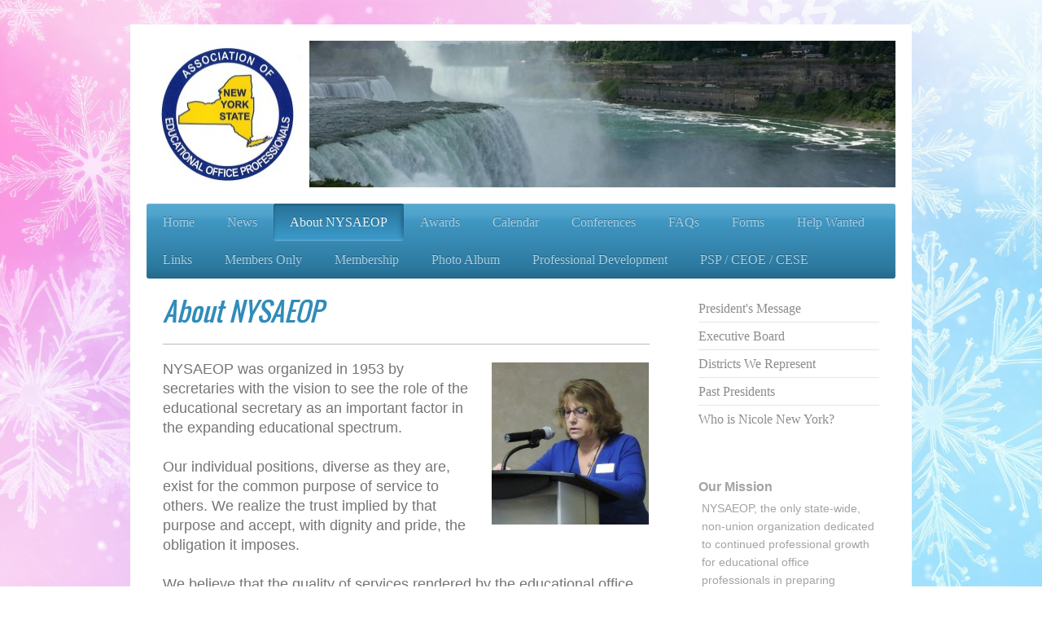

--- FILE ---
content_type: text/html; charset=UTF-8
request_url: https://www.nysaeop.org/about-nysaeop/
body_size: 7398
content:
<!DOCTYPE html>
<html lang="en"  ><head prefix="og: http://ogp.me/ns# fb: http://ogp.me/ns/fb# business: http://ogp.me/ns/business#">
    <meta http-equiv="Content-Type" content="text/html; charset=utf-8"/>
    <meta name="generator" content="IONOS MyWebsite"/>
        
    <link rel="dns-prefetch" href="//cdn.initial-website.com/"/>
    <link rel="dns-prefetch" href="//202.mod.mywebsite-editor.com"/>
    <link rel="dns-prefetch" href="https://202.sb.mywebsite-editor.com/"/>
    <link rel="shortcut icon" href="https://www.nysaeop.org/s/misc/favicon.png?1571401702"/>
        <link rel="apple-touch-icon" href="https://www.nysaeop.org/s/misc/touchicon.png?1609252415"/>
        <title>NYSAEOP - About NYSAEOP</title>
    <style type="text/css">@media screen and (max-device-width: 1024px) {.diyw a.switchViewWeb {display: inline !important;}}</style>
    <style type="text/css">@media screen and (min-device-width: 1024px) {
            .mediumScreenDisabled { display:block }
            .smallScreenDisabled { display:block }
        }
        @media screen and (max-device-width: 1024px) { .mediumScreenDisabled { display:none } }
        @media screen and (max-device-width: 568px) { .smallScreenDisabled { display:none } }
                @media screen and (min-width: 1024px) {
            .mobilepreview .mediumScreenDisabled { display:block }
            .mobilepreview .smallScreenDisabled { display:block }
        }
        @media screen and (max-width: 1024px) { .mobilepreview .mediumScreenDisabled { display:none } }
        @media screen and (max-width: 568px) { .mobilepreview .smallScreenDisabled { display:none } }</style>
    <meta name="viewport" content="width=device-width, initial-scale=1, maximum-scale=1, minimal-ui"/>

<meta name="format-detection" content="telephone=no"/>
        <meta name="keywords" content="education, office, secretary, secretaries, administrative assistant, professional development, leadership, networking"/>
            <meta name="description" content="NYSAEOP was organized by educational secretaries with the vision to see themselves as an integral element in the educational setting."/>
            <meta name="robots" content="index,follow"/>
        <link href="//cdn.initial-website.com/templates/2001/style.css?1763478093678" rel="stylesheet" type="text/css"/>
    <link href="https://www.nysaeop.org/s/style/theming.css?1768317723" rel="stylesheet" type="text/css"/>
    <link href="//cdn.initial-website.com/app/cdn/min/group/web.css?1763478093678" rel="stylesheet" type="text/css"/>
<link href="//cdn.initial-website.com/app/cdn/min/moduleserver/css/en_US/common,shoppingbasket?1763478093678" rel="stylesheet" type="text/css"/>
    <link href="//cdn.initial-website.com/app/cdn/min/group/mobilenavigation.css?1763478093678" rel="stylesheet" type="text/css"/>
    <link href="https://202.sb.mywebsite-editor.com/app/logstate2-css.php?site=577003190&amp;t=1769290294" rel="stylesheet" type="text/css"/>

<script type="text/javascript">
    /* <![CDATA[ */
var stagingMode = '';
    /* ]]> */
</script>
<script src="https://202.sb.mywebsite-editor.com/app/logstate-js.php?site=577003190&amp;t=1769290294"></script>

    <link href="//cdn.initial-website.com/templates/2001/print.css?1763478093678" rel="stylesheet" media="print" type="text/css"/>
    <script type="text/javascript">
    /* <![CDATA[ */
    var systemurl = 'https://202.sb.mywebsite-editor.com/';
    var webPath = '/';
    var proxyName = '';
    var webServerName = 'www.nysaeop.org';
    var sslServerUrl = 'https://www.nysaeop.org';
    var nonSslServerUrl = 'http://www.nysaeop.org';
    var webserverProtocol = 'http://';
    var nghScriptsUrlPrefix = '//202.mod.mywebsite-editor.com';
    var sessionNamespace = 'DIY_SB';
    var jimdoData = {
        cdnUrl:  '//cdn.initial-website.com/',
        messages: {
            lightBox: {
    image : 'Image',
    of: 'of'
}

        },
        isTrial: 0,
        pageId: 155284    };
    var script_basisID = "577003190";

    diy = window.diy || {};
    diy.web = diy.web || {};

        diy.web.jsBaseUrl = "//cdn.initial-website.com/s/build/";

    diy.context = diy.context || {};
    diy.context.type = diy.context.type || 'web';
    /* ]]> */
</script>

<script type="text/javascript" src="//cdn.initial-website.com/app/cdn/min/group/web.js?1763478093678" crossorigin="anonymous"></script><script type="text/javascript" src="//cdn.initial-website.com/s/build/web.bundle.js?1763478093678" crossorigin="anonymous"></script><script type="text/javascript" src="//cdn.initial-website.com/app/cdn/min/group/mobilenavigation.js?1763478093678" crossorigin="anonymous"></script><script src="//cdn.initial-website.com/app/cdn/min/moduleserver/js/en_US/common,shoppingbasket?1763478093678"></script>
<script type="text/javascript" src="https://cdn.initial-website.com/proxy/apps/g56ohx/resource/dependencies/"></script><script type="text/javascript">
                    if (typeof require !== 'undefined') {
                        require.config({
                            waitSeconds : 10,
                            baseUrl : 'https://cdn.initial-website.com/proxy/apps/g56ohx/js/'
                        });
                    }
                </script><script type="text/javascript">if (window.jQuery) {window.jQuery_1and1 = window.jQuery;}</script>

<style type="text/css">
/*<![CDATA[*/
/* Team Introduction element at officers page*/

.diyw #diywebMainContent {
    color: #646464;
    float: left;
    font-size: 13px;
    padding: 20px 80px 20px 40px;
    width: 335px;
}

/* For "Lisa McLaen" profile */

.diysdk_contentApps_teamIntroduction.web_view.webcomponent .member_details {
    float: left;
    width: 70% !important;
}




/*]]>*/
</style>

<script type="text/javascript">if (window.jQuery_1and1) {window.jQuery = window.jQuery_1and1;}</script>
<script type="text/javascript" src="//cdn.initial-website.com/app/cdn/min/group/pfcsupport.js?1763478093678" crossorigin="anonymous"></script>    <meta property="og:type" content="business.business"/>
    <meta property="og:url" content="https://www.nysaeop.org/about-nysaeop/"/>
    <meta property="og:title" content="NYSAEOP - About NYSAEOP"/>
            <meta property="og:description" content="NYSAEOP was organized by educational secretaries with the vision to see themselves as an integral element in the educational setting."/>
                <meta property="og:image" content="https://www.nysaeop.org/s/misc/logo.jpg?t=1768376374"/>
        <meta property="business:contact_data:country_name" content="United States"/>
    
    
    
    <meta property="business:contact_data:email" content="webmaster@nysaeop.org"/>
    
    
    
    
</head>


<body class="body diyBgActive  cc-pagemode-default diyfeSidebarRight diy-market-en_US" data-pageid="155284" id="page-155284">
    
    <div class="diyw">
        <div class="diyweb diywebClark">
	<div class="diyfeMobileNav">
		
<nav id="diyfeMobileNav" class="diyfeCA diyfeCA2" role="navigation">
    <a title="Expand/collapse navigation">Expand/collapse navigation</a>
    <ul class="mainNav1"><li class=" hasSubNavigation"><a data-page-id="138450" href="https://www.nysaeop.org/" class=" level_1"><span>Home</span></a></li><li class=" hasSubNavigation"><a data-page-id="778140" href="https://www.nysaeop.org/news/" class=" level_1"><span>News</span></a></li><li class="current hasSubNavigation"><a data-page-id="155284" href="https://www.nysaeop.org/about-nysaeop/" class="current level_1"><span>About NYSAEOP</span></a><span class="diyfeDropDownSubOpener">&nbsp;</span><div class="diyfeDropDownSubList diyfeCA diyfeCA3"><ul class="mainNav2"><li class=" hasSubNavigation"><a data-page-id="778859" href="https://www.nysaeop.org/about-nysaeop/president-s-message/" class=" level_2"><span>President's Message</span></a></li><li class=" hasSubNavigation"><a data-page-id="138456" href="https://www.nysaeop.org/about-nysaeop/executive-board/" class=" level_2"><span>Executive Board</span></a></li><li class=" hasSubNavigation"><a data-page-id="749669" href="https://www.nysaeop.org/about-nysaeop/districts-we-represent/" class=" level_2"><span>Districts We Represent</span></a></li><li class=" hasSubNavigation"><a data-page-id="699733" href="https://www.nysaeop.org/about-nysaeop/past-presidents/" class=" level_2"><span>Past Presidents</span></a></li><li class=" hasSubNavigation"><a data-page-id="782189" href="https://www.nysaeop.org/about-nysaeop/who-is-nicole-new-york/" class=" level_2"><span>Who is Nicole New York?</span></a></li></ul></div></li><li class=" hasSubNavigation"><a data-page-id="138452" href="https://www.nysaeop.org/awards/" class=" level_1"><span>Awards</span></a></li><li class=" hasSubNavigation"><a data-page-id="138453" href="https://www.nysaeop.org/calendar/" class=" level_1"><span>Calendar</span></a></li><li class=" hasSubNavigation"><a data-page-id="138455" href="https://www.nysaeop.org/conferences/" class=" level_1"><span>Conferences</span></a><span class="diyfeDropDownSubOpener">&nbsp;</span><div class="diyfeDropDownSubList diyfeCA diyfeCA3"><ul class="mainNav2"><li class=" hasSubNavigation"><a data-page-id="781524" href="https://www.nysaeop.org/conferences/annual-conference/" class=" level_2"><span>Annual Conference</span></a></li></ul></div></li><li class=" hasSubNavigation"><a data-page-id="699053" href="https://www.nysaeop.org/faqs/" class=" level_1"><span>FAQs</span></a><div class="diyfeDropDownSubList diyfeCA diyfeCA3"><ul class="mainNav2"></ul></div></li><li class=" hasSubNavigation"><a data-page-id="138454" href="https://www.nysaeop.org/forms/" class=" level_1"><span>Forms</span></a></li><li class=" hasSubNavigation"><a data-page-id="774133" href="https://www.nysaeop.org/help-wanted/" class=" level_1"><span>Help Wanted</span></a></li><li class=" hasSubNavigation"><a data-page-id="138457" href="https://www.nysaeop.org/links/" class=" level_1"><span>Links</span></a></li><li class=" hasSubNavigation"><a data-page-id="271414" href="https://www.nysaeop.org/members-only/" class=" level_1"><span>Members Only</span></a><span class="diyfeDropDownSubOpener">&nbsp;</span><div class="diyfeDropDownSubList diyfeCA diyfeCA3"><ul class="mainNav2"><li class=" hasSubNavigation"><a data-page-id="780742" href="https://www.nysaeop.org/news-1/" class=" level_2"><span>News</span></a></li><li class=" hasSubNavigation"><a data-page-id="764388" href="https://www.nysaeop.org/members-only/empire-news/" class=" level_2"><span>Empire News</span></a></li><li class=" hasSubNavigation"><a data-page-id="764386" href="https://www.nysaeop.org/members-only/empire-news-archive/" class=" level_2"><span>Empire News Archive</span></a></li><li class=" hasSubNavigation"><a data-page-id="699546" href="https://www.nysaeop.org/members-only/professional-development/" class=" level_2"><span>Professional Development</span></a><div class="diyfeDropDownSubList diyfeCA diyfeCA3"><ul class="mainNav3"></ul></div></li><li class=" hasSubNavigation"><a data-page-id="677162" href="https://www.nysaeop.org/members-only/parliamentary/" class=" level_2"><span>Parliamentary</span></a><span class="diyfeDropDownSubOpener">&nbsp;</span><div class="diyfeDropDownSubList diyfeCA diyfeCA3"><ul class="mainNav3"><li class=" hasSubNavigation"><a data-page-id="766973" href="https://www.nysaeop.org/members-only/parliamentary/minutes-archive/" class=" level_3"><span>Minutes Archive</span></a></li></ul></div></li><li class=" hasSubNavigation"><a data-page-id="699054" href="https://www.nysaeop.org/members-only/retirees-in-touch/" class=" level_2"><span>Retirees in Touch</span></a></li></ul></div></li><li class=" hasSubNavigation"><a data-page-id="138559" href="https://www.nysaeop.org/membership/" class=" level_1"><span>Membership</span></a></li><li class=" hasSubNavigation"><a data-page-id="762275" href="https://www.nysaeop.org/photo-album/" class=" level_1"><span>Photo Album</span></a><span class="diyfeDropDownSubOpener">&nbsp;</span><div class="diyfeDropDownSubList diyfeCA diyfeCA3"><ul class="mainNav2"><li class=" hasSubNavigation"><a data-page-id="782020" href="https://www.nysaeop.org/photo-album/nysaeop-2025/" class=" level_2"><span>NYSAEOP 2025</span></a></li><li class=" hasSubNavigation"><a data-page-id="780971" href="https://www.nysaeop.org/photo-album/nysaeop-2024/" class=" level_2"><span>NYSAEOP 2024</span></a></li><li class=" hasSubNavigation"><a data-page-id="779196" href="https://www.nysaeop.org/photo-album/nysaeop-2023/" class=" level_2"><span>NYSAEOP 2023</span></a></li><li class=" hasSubNavigation"><a data-page-id="776824" href="https://www.nysaeop.org/photo-album/naeop-2022/" class=" level_2"><span>NAEOP 2022</span></a></li><li class=" hasSubNavigation"><a data-page-id="775273" href="https://www.nysaeop.org/photo-album/nysaeop2021/" class=" level_2"><span>NYSAEOP2021</span></a></li></ul></div></li><li class=" hasSubNavigation"><a data-page-id="677121" href="https://www.nysaeop.org/professional-development/" class=" level_1"><span>Professional Development</span></a><span class="diyfeDropDownSubOpener">&nbsp;</span><div class="diyfeDropDownSubList diyfeCA diyfeCA3"><ul class="mainNav2"><li class=" hasSubNavigation"><a data-page-id="780672" href="https://www.nysaeop.org/professional-development/2024-nysaeop-conference-flyer/" class=" level_2"><span>2024 NYSAEOP Conference Flyer</span></a></li></ul></div></li><li class=" hasSubNavigation"><a data-page-id="147772" href="https://www.nysaeop.org/psp-ceoe-cese/" class=" level_1"><span>PSP / CEOE / CESE</span></a></li></ul></nav>
	</div>
	<div class="diywebEmotionHeader">
		<div class="diywebLiveArea">
			<div class="diywebMainGutter">

				<div class="diyfeGE">
					<div class="diywebGutter">
						
<style type="text/css" media="all">
.diyw div#emotion-header {
        max-width: 920px;
        max-height: 180px;
                background: #a0a0a0;
    }

.diyw div#emotion-header-title-bg {
    left: 0%;
    top: 20%;
    width: 100%;
    height: 54.36%;

    background-color: #FFFFFF;
    opacity: 0.00;
    filter: alpha(opacity = 0);
    display: none;}
.diyw img#emotion-header-logo {
    left: 0.00%;
    top: 0.00%;
    background: transparent;
            width: 21.74%;
        height: 100.00%;
            }

.diyw div#emotion-header strong#emotion-header-title {
    left: 20%;
    top: 20%;
    color: #ffffff;
    display: none;    font: normal normal 16px/120% 'Arial Black', Gadget, sans-serif;
}

.diyw div#emotion-no-bg-container{
    max-height: 180px;
}

.diyw div#emotion-no-bg-container .emotion-no-bg-height {
    margin-top: 19.57%;
}
</style>
<div id="emotion-header" data-action="loadView" data-params="active" data-imagescount="10">
            <img src="https://www.nysaeop.org/s/img/emotionheader.jpg?1733611621.920px.180px" id="emotion-header-img" alt=""/>
            
        <div id="ehSlideshowPlaceholder">
            <div id="ehSlideShow">
                <div class="slide-container">
                                        <div style="background-color: #a0a0a0">
                            <img src="https://www.nysaeop.org/s/img/emotionheader.jpg?1733611621.920px.180px" alt=""/>
                        </div>
                                    </div>
            </div>
        </div>


        <script type="text/javascript">
        //<![CDATA[
                diy.module.emotionHeader.slideShow.init({ slides: [{"url":"https:\/\/www.nysaeop.org\/s\/img\/emotionheader.jpg?1733611621.920px.180px","image_alt":"","bgColor":"#a0a0a0"},{"url":"https:\/\/www.nysaeop.org\/s\/img\/emotionheader_1.jpg?1733611621.920px.180px","image_alt":"","bgColor":"#a0a0a0"},{"url":"https:\/\/www.nysaeop.org\/s\/img\/emotionheader_2.jpg?1733611621.920px.180px","image_alt":"","bgColor":"#a0a0a0"},{"url":"https:\/\/www.nysaeop.org\/s\/img\/emotionheader_3.jpg?1733611621.920px.180px","image_alt":"","bgColor":"#a0a0a0"},{"url":"https:\/\/www.nysaeop.org\/s\/img\/emotionheader_4.jpg?1733611621.920px.180px","image_alt":"","bgColor":"#a0a0a0"},{"url":"https:\/\/www.nysaeop.org\/s\/img\/emotionheader_5.jpg?1733611621.920px.180px","image_alt":"","bgColor":"#a0a0a0"},{"url":"https:\/\/www.nysaeop.org\/s\/img\/emotionheader_6.jpg?1733611621.920px.180px","image_alt":"","bgColor":"#a0a0a0"},{"url":"https:\/\/www.nysaeop.org\/s\/img\/emotionheader_7.jpg?1733611621.920px.180px","image_alt":"","bgColor":"#a0a0a0"},{"url":"https:\/\/www.nysaeop.org\/s\/img\/emotionheader_8.jpg?1733611621.920px.180px","image_alt":"","bgColor":"#a0a0a0"},{"url":"https:\/\/www.nysaeop.org\/s\/img\/emotionheader_9.jpg?1733611621.920px.180px","image_alt":"","bgColor":"#a0a0a0"}] });
        //]]>
        </script>

    
                        <a href="https://www.nysaeop.org/">
        
                    <img id="emotion-header-logo" src="https://www.nysaeop.org/s/misc/logo.jpg?t=1768376374" alt=""/>
        
                    </a>
            
    
    
    
    <script type="text/javascript">
    //<![CDATA[
    (function ($) {
        function enableSvgTitle() {
                        var titleSvg = $('svg#emotion-header-title-svg'),
                titleHtml = $('#emotion-header-title'),
                emoWidthAbs = 920,
                emoHeightAbs = 180,
                offsetParent,
                titlePosition,
                svgBoxWidth,
                svgBoxHeight;

                        if (titleSvg.length && titleHtml.length) {
                offsetParent = titleHtml.offsetParent();
                titlePosition = titleHtml.position();
                svgBoxWidth = titleHtml.width();
                svgBoxHeight = titleHtml.height();

                                titleSvg.get(0).setAttribute('viewBox', '0 0 ' + svgBoxWidth + ' ' + svgBoxHeight);
                titleSvg.css({
                   left: Math.roundTo(100 * titlePosition.left / offsetParent.width(), 3) + '%',
                   top: Math.roundTo(100 * titlePosition.top / offsetParent.height(), 3) + '%',
                   width: Math.roundTo(100 * svgBoxWidth / emoWidthAbs, 3) + '%',
                   height: Math.roundTo(100 * svgBoxHeight / emoHeightAbs, 3) + '%'
                });

                titleHtml.css('visibility','hidden');
                titleSvg.css('visibility','visible');
            }
        }

        
            var posFunc = function($, overrideSize) {
                var elems = [], containerWidth, containerHeight;
                                    elems.push({
                        selector: '#emotion-header-title',
                        overrideSize: true,
                        horPos: 97.4,
                        vertPos: 0                    });
                    lastTitleWidth = $('#emotion-header-title').width();
                                                elems.push({
                    selector: '#emotion-header-title-bg',
                    horPos: 0,
                    vertPos: 0.43                });
                                
                containerWidth = parseInt('920');
                containerHeight = parseInt('180');

                for (var i = 0; i < elems.length; ++i) {
                    var el = elems[i],
                        $el = $(el.selector),
                        pos = {
                            left: el.horPos,
                            top: el.vertPos
                        };
                    if (!$el.length) continue;
                    var anchorPos = $el.anchorPosition();
                    anchorPos.$container = $('#emotion-header');

                    if (overrideSize === true || el.overrideSize === true) {
                        anchorPos.setContainerSize(containerWidth, containerHeight);
                    } else {
                        anchorPos.setContainerSize(null, null);
                    }

                    var pxPos = anchorPos.fromAnchorPosition(pos),
                        pcPos = anchorPos.toPercentPosition(pxPos);

                    var elPos = {};
                    if (!isNaN(parseFloat(pcPos.top)) && isFinite(pcPos.top)) {
                        elPos.top = pcPos.top + '%';
                    }
                    if (!isNaN(parseFloat(pcPos.left)) && isFinite(pcPos.left)) {
                        elPos.left = pcPos.left + '%';
                    }
                    $el.css(elPos);
                }

                // switch to svg title
                enableSvgTitle();
            };

                        var $emotionImg = jQuery('#emotion-header-img');
            if ($emotionImg.length > 0) {
                // first position the element based on stored size
                posFunc(jQuery, true);

                // trigger reposition using the real size when the element is loaded
                var ehLoadEvTriggered = false;
                $emotionImg.one('load', function(){
                    posFunc(jQuery);
                    ehLoadEvTriggered = true;
                                        diy.module.emotionHeader.slideShow.start();
                                    }).each(function() {
                                        if(this.complete || typeof this.complete === 'undefined') {
                        jQuery(this).load();
                    }
                });

                                noLoadTriggeredTimeoutId = setTimeout(function() {
                    if (!ehLoadEvTriggered) {
                        posFunc(jQuery);
                    }
                    window.clearTimeout(noLoadTriggeredTimeoutId)
                }, 5000);//after 5 seconds
            } else {
                jQuery(function(){
                    posFunc(jQuery);
                });
            }

                        if (jQuery.isBrowser && jQuery.isBrowser.ie8) {
                var longTitleRepositionCalls = 0;
                longTitleRepositionInterval = setInterval(function() {
                    if (lastTitleWidth > 0 && lastTitleWidth != jQuery('#emotion-header-title').width()) {
                        posFunc(jQuery);
                    }
                    longTitleRepositionCalls++;
                    // try this for 5 seconds
                    if (longTitleRepositionCalls === 5) {
                        window.clearInterval(longTitleRepositionInterval);
                    }
                }, 1000);//each 1 second
            }

            }(jQuery));
    //]]>
    </script>

    </div>

					</div>
				</div>

			</div>
		</div>
	</div>

	<div class="diywebNav diywebNavHorizontal diywebNavMain diywebNav1">
		<div class="diywebLiveArea">
			<div class="diywebMainGutter">

				<div class="diyfeGE diyfeCA diyfeCA2">
					<div class="diywebGutter">
						<div class="webnavigation"><ul id="mainNav1" class="mainNav1"><li class="navTopItemGroup_1"><a data-page-id="138450" href="https://www.nysaeop.org/" class="level_1"><span>Home</span></a></li><li class="navTopItemGroup_2"><a data-page-id="778140" href="https://www.nysaeop.org/news/" class="level_1"><span>News</span></a></li><li class="navTopItemGroup_3"><a data-page-id="155284" href="https://www.nysaeop.org/about-nysaeop/" class="current level_1"><span>About NYSAEOP</span></a></li><li class="navTopItemGroup_4"><a data-page-id="138452" href="https://www.nysaeop.org/awards/" class="level_1"><span>Awards</span></a></li><li class="navTopItemGroup_5"><a data-page-id="138453" href="https://www.nysaeop.org/calendar/" class="level_1"><span>Calendar</span></a></li><li class="navTopItemGroup_6"><a data-page-id="138455" href="https://www.nysaeop.org/conferences/" class="level_1"><span>Conferences</span></a></li><li class="navTopItemGroup_7"><a data-page-id="699053" href="https://www.nysaeop.org/faqs/" class="level_1"><span>FAQs</span></a></li><li class="navTopItemGroup_8"><a data-page-id="138454" href="https://www.nysaeop.org/forms/" class="level_1"><span>Forms</span></a></li><li class="navTopItemGroup_9"><a data-page-id="774133" href="https://www.nysaeop.org/help-wanted/" class="level_1"><span>Help Wanted</span></a></li><li class="navTopItemGroup_10"><a data-page-id="138457" href="https://www.nysaeop.org/links/" class="level_1"><span>Links</span></a></li><li class="navTopItemGroup_11"><a data-page-id="271414" href="https://www.nysaeop.org/members-only/" class="level_1"><span>Members Only</span></a></li><li class="navTopItemGroup_12"><a data-page-id="138559" href="https://www.nysaeop.org/membership/" class="level_1"><span>Membership</span></a></li><li class="navTopItemGroup_13"><a data-page-id="762275" href="https://www.nysaeop.org/photo-album/" class="level_1"><span>Photo Album</span></a></li><li class="navTopItemGroup_14"><a data-page-id="677121" href="https://www.nysaeop.org/professional-development/" class="level_1"><span>Professional Development</span></a></li><li class="navTopItemGroup_15"><a data-page-id="147772" href="https://www.nysaeop.org/psp-ceoe-cese/" class="level_1"><span>PSP / CEOE / CESE</span></a></li></ul></div>
					</div>
				</div>

			</div>
		</div>
	</div>

	<div class="diywebContent">
		<div class="diywebLiveArea">
			<div class="diywebMainGutter">
				<div class="diyfeGridGroup diyfeCA diyfeCA1">
					<div class="diywebMain diyfeGE">
						<div class="diywebGutter">
							
        <div id="content_area">
        	<div id="content_start"></div>
        	
        
        <div id="matrix_165978" class="sortable-matrix" data-matrixId="165978"><div class="n module-type-header diyfeLiveArea "> <h1><span class="diyfeDecoration">About NYSAEOP</span></h1> </div><div class="n module-type-hr diyfeLiveArea "> <div style="padding: 0px 0px">
    <div class="hr"></div>
</div>
 </div><div class="n module-type-textWithImage diyfeLiveArea "> 
<div class="clearover " id="textWithImage-909351">
<div class="align-container imgright" style="max-width: 100%; width: 193px;">
    <a class="imagewrapper" href="https://www.nysaeop.org/s/cc_images/teaserbox_14100541.JPG?t=1699371064" rel="lightbox[909351]">
        <img src="https://www.nysaeop.org/s/cc_images/cache_14100541.JPG?t=1699371064" id="image_909351" alt="" style="width:100%"/>
    </a>


</div> 
<div class="textwrapper">
<p>NYSAEOP was organized in 1953 by secretaries with the vision to see the role of the educational secretary as an important factor in the expanding educational spectrum.</p>
<p> </p>
<p>Our individual positions, diverse as they are, exist for the common purpose of service to others. We realize the trust implied by that purpose and accept, with dignity and pride, the obligation it
imposes.</p>
<p> </p>
<p>We believe that the quality of services rendered by the educational office professionals directly influences the effectiveness of service rendered by the educational agency or institution as a
whole. For that reason, we look to our professional associations for leadership in raising the standards of educational office personnel and in preparing them to meet the challenges of a changing
world.</p>
</div>
</div> 
<script type="text/javascript">
    //<![CDATA[
    jQuery(document).ready(function($){
        var $target = $('#textWithImage-909351');

        if ($.fn.swipebox && Modernizr.touch) {
            $target
                .find('a[rel*="lightbox"]')
                .addClass('swipebox')
                .swipebox();
        } else {
            $target.tinyLightbox({
                item: 'a[rel*="lightbox"]',
                cycle: false,
                hideNavigation: true
            });
        }
    });
    //]]>
</script>
 </div></div>
        
        
        </div>
						</div>
					</div>

					<div class="diywebSecondary diyfeCA diyfeCA3 diyfeGE">
						<div class="diywebNav diywebNav23">
							<div class="diywebGutter">
								<div class="webnavigation"><ul id="mainNav2" class="mainNav2"><li class="navTopItemGroup_0"><a data-page-id="778859" href="https://www.nysaeop.org/about-nysaeop/president-s-message/" class="level_2"><span>President's Message</span></a></li><li class="navTopItemGroup_0"><a data-page-id="138456" href="https://www.nysaeop.org/about-nysaeop/executive-board/" class="level_2"><span>Executive Board</span></a></li><li class="navTopItemGroup_0"><a data-page-id="749669" href="https://www.nysaeop.org/about-nysaeop/districts-we-represent/" class="level_2"><span>Districts We Represent</span></a></li><li class="navTopItemGroup_0"><a data-page-id="699733" href="https://www.nysaeop.org/about-nysaeop/past-presidents/" class="level_2"><span>Past Presidents</span></a></li><li class="navTopItemGroup_0"><a data-page-id="782189" href="https://www.nysaeop.org/about-nysaeop/who-is-nicole-new-york/" class="level_2"><span>Who is Nicole New York?</span></a></li></ul></div>
							</div>
						</div>
						<div class="diywebSidebar">
							<div class="diywebGutter">
								<div id="matrix_147916" class="sortable-matrix" data-matrixId="147916"><div class="n module-type-text diyfeLiveArea "> <p><strong><span style="font-size:16px;">Our Mission</span></strong></p>
<p> NYSAEOP, the only state-wide,   non-union organization dedicated   to continued professional growth   for educational office   professionals in
preparing     members to meet the challenges   of a changing world.</p>
<p> </p>
<p> The Association shall   promote <span style="font-size: 14.3px;">and support:</span></p>
<ul>
<li>Life-long Learning</li>
<li>Leadership</li>
<li>Team Networking</li>
<li>Educational Resources</li>
</ul> </div><div class="n module-type-hr diyfeLiveArea "> <div style="padding: 0px 0px">
    <div class="hr"></div>
</div>
 </div><div class="n module-type-text diyfeLiveArea "> <p><strong><span style="font-size: 14px;">Want to Become a Member? </span></strong></p>
<p>If you would like to join NYSAEOP, please fill out and submit our <a href="https://www.nysaeop.org/membership/" target="_self">membership form</a>.</p>
<p> </p>
<p><span style="font-size: 14px;"><strong>Working toward your PSP?</strong></span></p>
<p>As a member, we offer individual guidance in obtaining your PSP.</p> </div><div class="n module-type-hr diyfeLiveArea "> <div style="padding: 0px 0px">
    <div class="hr"></div>
</div>
 </div><div class="n module-type-hr diyfeLiveArea "> <div style="padding: 0px 0px">
    <div class="hr"></div>
</div>
 </div><div class="n module-type-text diyfeLiveArea "> <p><font size="1">Affiliated with</font></p> </div><div class="n module-type-imageSubtitle diyfeLiveArea "> <div class="clearover imageSubtitle" id="imageSubtitle-1103430">
    <div class="align-container align-left" style="max-width: 134px">
        <a class="imagewrapper" href="https://www.naeop.org" target="_blank">
            <img id="image_1165388" src="https://www.nysaeop.org/s/cc_images/cache_1165388.jpg?t=1564080988" alt="" style="max-width: 134px; height:auto"/>
        </a>

        
    </div>

</div>

<script type="text/javascript">
//<![CDATA[
jQuery(function($) {
    var $target = $('#imageSubtitle-1103430');

    if ($.fn.swipebox && Modernizr.touch) {
        $target
            .find('a[rel*="lightbox"]')
            .addClass('swipebox')
            .swipebox();
    } else {
        $target.tinyLightbox({
            item: 'a[rel*="lightbox"]',
            cycle: false,
            hideNavigation: true
        });
    }
});
//]]>
</script>
 </div><div class="n module-type-hr diyfeLiveArea "> <div style="padding: 0px 0px">
    <div class="hr"></div>
</div>
 </div><div class="n module-type-text diyfeLiveArea "> <p><strong style="color: rgb(117, 117, 117); font-size: 19.5px;"> <span style="font-size:14px;">Crystal M. Kipa, CEOE, </span></strong></p>
<p style="padding:0px;color:rgb(117, 117, 117);font-family:Arial, Helvetica, sans-serif;font-size:19.5px;"><span style="font-size:14px;"><strong>  NYSAEOP President<br/>
  Kenmore-Town of Tonawanda      School District<br/>
  <a href="mailto:nysaeop.president@gmail.com" style="font-weight:normal;transition:border-radius 0.2s ease-in-out, box-shadow 0.2s ease-in-out;" target="_self">nysaeop.president@gmail.com</a><br/>
  </strong></span></p>
<p style="padding:0px;color:rgb(117, 117, 117);font-family:Arial, Helvetica, sans-serif;font-size:19.5px;"><span style="font-size:14px;">  <strong>Ariana
Sylvester, </strong></span></p>
<p style="padding:0px;color:rgb(117, 117, 117);font-family:Arial, Helvetica, sans-serif;font-size:19.5px;"><span style="font-size:14px;"><strong>  NYSAEOP Webmaster</strong></span></p>
<p style="padding:0px;color:rgb(117, 117, 117);font-family:Arial, Helvetica, sans-serif;font-size:19.5px;"><span style="font-size:14px;">  <strong>Spencerport Central School   
      District                                            <a href="mailto:ariana.cuadrado@gmail.com" target="_self">i</a><a href="mailto:info@nysaeop.org" target="_self">nfo@nysaeop.org</a></strong></span></p>
<p style="padding:0px;color:rgb(117, 117, 117);font-family:Arial, Helvetica, sans-serif;font-size:19.5px;"> </p>
<p> </p> </div></div>
							</div>
						</div><!-- .diywebSidebar -->
					</div><!-- .diywebSecondary -->

				</div><!-- .diyfeGridGroup -->

			</div><!-- .diywebMainGutter -->
		</div>
	</div><!-- .diywebContent -->

	<div class="diywebFooter">
		<div class="diywebLiveArea">
			<div class="diywebMainGutter">

				<div class="diyfeGE diyfeCA diyfeCA4 diywebPull">
					<div class="diywebGutter">
						<div id="contentfooter">
    <div class="leftrow">
                        <a rel="nofollow" href="javascript:window.print();">
                    <img class="inline" height="14" width="18" src="//cdn.initial-website.com/s/img/cc/printer.gif" alt=""/>
                    Print                </a> <span class="footer-separator">|</span>
                <a href="https://www.nysaeop.org/sitemap/">Sitemap</a>
                        <br/> © 2000-2021 NYSAEOP
            </div>
    <script type="text/javascript">
        window.diy.ux.Captcha.locales = {
            generateNewCode: 'Generate new code',
            enterCode: 'Please enter the code'
        };
        window.diy.ux.Cap2.locales = {
            generateNewCode: 'Generate new code',
            enterCode: 'Please enter the code'
        };
    </script>
    <div class="rightrow">
                <p><a class="diyw switchViewWeb" href="javascript:switchView('desktop');">Web View</a><a class="diyw switchViewMobile" href="javascript:switchView('mobile');">Mobile View</a></p>
                <span class="loggedin">
            <a rel="nofollow" id="logout" href="https://202.sb.mywebsite-editor.com/app/cms/logout.php">Logout</a> <span class="footer-separator">|</span>
            <a rel="nofollow" id="edit" href="https://202.sb.mywebsite-editor.com/app/577003190/155284/">Edit page</a>
        </span>
    </div>
</div>


					</div>
				</div>

			</div>
		</div>
	</div><!-- .diywebFooter -->

</div><!-- .diyweb -->    </div>

    
    </body>


<!-- rendered at Wed, 14 Jan 2026 02:39:34 -0500 -->
</html>
